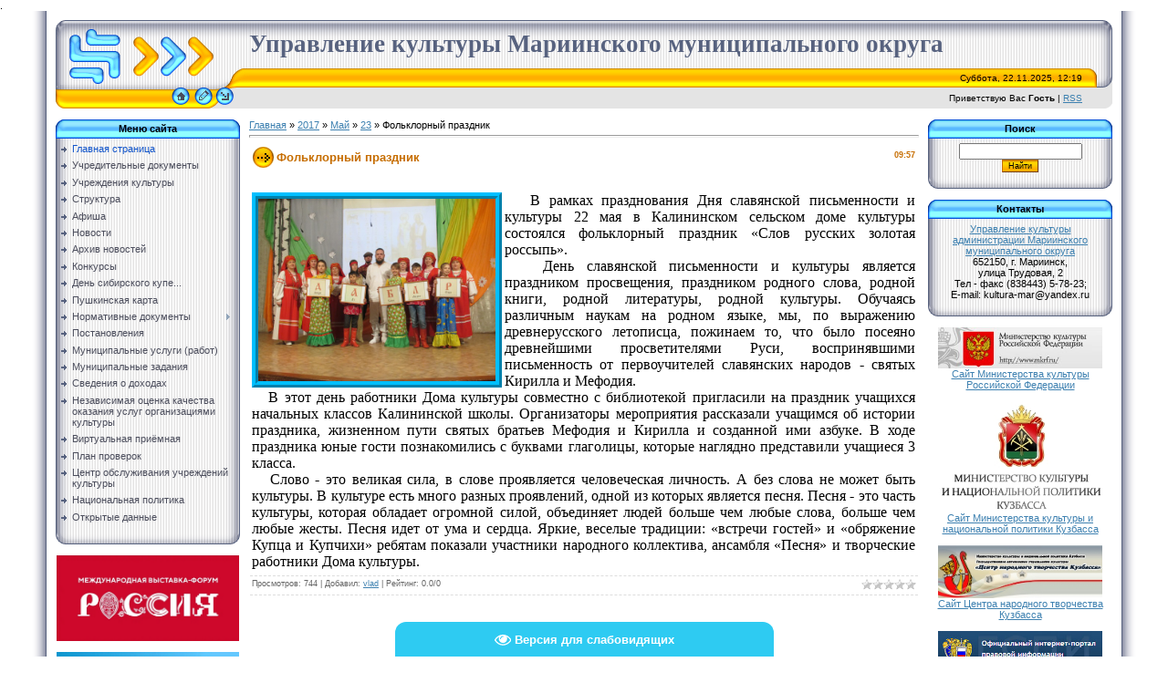

--- FILE ---
content_type: text/html; charset=UTF-8
request_url: https://markultura.ucoz.com/news/folklornyj_prazdnik/2017-05-23-1474
body_size: 11688
content:
.<html>
<head>
<meta http-equiv="content-type" content="text/html; charset=UTF-8">

<title>Фольклорный праздник - 23 Мая 2017 - Управление культуры</title>

<link type="text/css" rel="StyleSheet" href="/_st/my.css" />
<meta name="proculture-verification" content="457ff2b3b01c69f13fc052221e0ea6da" /><meta name="proculture-verification" content="db1fda18016cf8eb6ce43f0aa6d62bdf" />
	<link rel="stylesheet" href="/.s/src/base.min.css" />
	<link rel="stylesheet" href="/.s/src/layer1.min.css" />

	<script src="/.s/src/jquery-1.12.4.min.js"></script>
	
	<script src="/.s/src/uwnd.min.js"></script>
	<script src="//s761.ucoz.net/cgi/uutils.fcg?a=uSD&ca=2&ug=999&isp=1&r=0.443640361571592"></script>
	<link rel="stylesheet" href="/.s/src/ulightbox/ulightbox.min.css" />
	<link rel="stylesheet" href="/.s/src/social.css" />
	<script src="/.s/src/ulightbox/ulightbox.min.js"></script>
	<script src="/.s/src/visually_impaired.min.js"></script>
	<script>
/* --- UCOZ-JS-DATA --- */
window.uCoz = {"country":"US","module":"news","layerType":1,"site":{"domain":null,"id":"dmarkultura","host":"markultura.ucoz.com"},"language":"ru","uLightboxType":1,"sign":{"7253":"Начать слайд-шоу","7251":"Запрошенный контент не может быть загружен. Пожалуйста, попробуйте позже.","7287":"Перейти на страницу с фотографией.","7254":"Изменить размер","7252":"Предыдущий","5255":"Помощник","3125":"Закрыть","5458":"Следующий"},"ssid":"702130626163171366154"};
/* --- UCOZ-JS-CODE --- */
	var uhe    = 1;
	var lng    = 'ru';
	var has    = 0;
	var imgs   = 0;
	var bg     = 0;
	var hwidth = 0;
	var bgs    = [1, 2 ];
	var fonts  = [26];
	var eyeSVG = '<?xml version="1.0" encoding="utf-8"?><svg width="18" height="18" viewBox="0 0 1750 1750" xmlns="http://www.w3.org/2000/svg"><path fill="#ffffff" d="M1664 960q-152-236-381-353 61 104 61 225 0 185-131.5 316.5t-316.5 131.5-316.5-131.5-131.5-316.5q0-121 61-225-229 117-381 353 133 205 333.5 326.5t434.5 121.5 434.5-121.5 333.5-326.5zm-720-384q0-20-14-34t-34-14q-125 0-214.5 89.5t-89.5 214.5q0 20 14 34t34 14 34-14 14-34q0-86 61-147t147-61q20 0 34-14t14-34zm848 384q0 34-20 69-140 230-376.5 368.5t-499.5 138.5-499.5-139-376.5-368q-20-35-20-69t20-69q140-229 376.5-368t499.5-139 499.5 139 376.5 368q20 35 20 69z"/></svg>';
	jQuery(function ($) {
		document.body.insertAdjacentHTML('afterBegin', '<a id="uhvb" class="in-body bottom-centered " style="background-color:#2ecbf2; color:#ffffff; " href="javascript:;" onclick="uvcl();" itemprop="copy">'+eyeSVG+' <b>Версия для слабовидящих</b></a>');
		uhpv(has);
	});
	

		function eRateEntry(select, id, a = 65, mod = 'news', mark = +select.value, path = '', ajax, soc) {
			if (mod == 'shop') { path = `/${ id }/edit`; ajax = 2; }
			( !!select ? confirm(select.selectedOptions[0].textContent.trim() + '?') : true )
			&& _uPostForm('', { type:'POST', url:'/' + mod + path, data:{ a, id, mark, mod, ajax, ...soc } });
		}
 function uSocialLogin(t) {
			var params = {"google":{"width":700,"height":600},"yandex":{"height":515,"width":870},"vkontakte":{"width":790,"height":400},"ok":{"height":390,"width":710}};
			var ref = escape(location.protocol + '//' + ('markultura.ucoz.com' || location.hostname) + location.pathname + ((location.hash ? ( location.search ? location.search + '&' : '?' ) + 'rnd=' + Date.now() + location.hash : ( location.search || '' ))));
			window.open('/'+t+'?ref='+ref,'conwin','width='+params[t].width+',height='+params[t].height+',status=1,resizable=1,left='+parseInt((screen.availWidth/2)-(params[t].width/2))+',top='+parseInt((screen.availHeight/2)-(params[t].height/2)-20)+'screenX='+parseInt((screen.availWidth/2)-(params[t].width/2))+',screenY='+parseInt((screen.availHeight/2)-(params[t].height/2)-20));
			return false;
		}
		function TelegramAuth(user){
			user['a'] = 9; user['m'] = 'telegram';
			_uPostForm('', {type: 'POST', url: '/index/sub', data: user});
		}
function loginPopupForm(params = {}) { new _uWnd('LF', ' ', -250, -100, { closeonesc:1, resize:1 }, { url:'/index/40' + (params.urlParams ? '?'+params.urlParams : '') }) }
/* --- UCOZ-JS-END --- */
</script>

	<style>.UhideBlock{display:none; }</style>
	<script type="text/javascript">new Image().src = "//counter.yadro.ru/hit;noadsru?r"+escape(document.referrer)+(screen&&";s"+screen.width+"*"+screen.height+"*"+(screen.colorDepth||screen.pixelDepth))+";u"+escape(document.URL)+";"+Date.now();</script>
</head>

<body style="background:#FFFFFF; margin:0px; padding:0px;">
<div id="utbr8214" rel="s761"></div>
<!--U1AHEADER1Z--><table cellpadding="0" cellspacing="0" border="0" width="100%" height="100%">
<tr><td width="4%" style="background:url('/.s/t/771/1.gif') right repeat-y #FFFFFF;"></td>
<td valign="top" style="padding:10px;">
<table border="0" cellpadding="0" cellspacing="0" height="97" width="100%">
<tr><td width="212" height="53"><img src="/.s/t/771/2.gif" border="0"></td>
<td height="53" style="background:url(/.s/t/771/3.gif)"><span style="color:#57627F;font:20pt bold Verdana,Tahoma;"><b><!-- <logo> -->Управление культуры Мариинского муниципального округа<!-- </logo> --></b></span></td><td width="33" height="53"><img src="/.s/t/771/4.gif" border="0"></td></tr>
<tr><td width="212" height="21"><img src="/.s/t/771/5.gif" border="0"></td>
<td height="21" style="background:url(/.s/t/771/6.gif);font-size:10px;" align="right">Суббота, 22.11.2025, 12:19</td><td width="33" height="21"><img src="/.s/t/771/7.gif" border="0"></td></tr>
<tr><td width="212" height="23"><img src="/.s/t/771/8.gif" border="0"><a href="http://markultura.ucoz.com/" title="Главная"><img src="/.s/t/771/9.gif" border="0" alt="Главная"></a><img src="/.s/t/771/10.gif" border="0"><a href="/register" title="Регистрация"><img src="/.s/t/771/12.gif" border="0" alt="Регистрация"></a><img src="/.s/t/771/13.gif" border="0"><a href="javascript:;" rel="nofollow" onclick="loginPopupForm(); return false;" title="Вход"><img src="/.s/t/771/15.gif" border="0" alt="Вход"></a><img src="/.s/t/771/16.gif" border="0"></td>
<td height="23" style="background:#E4E4E4;font-size:10px;" align="right"><!--<s5212>-->Приветствую Вас<!--</s>--> <b>Гость</b> | <a href="https://markultura.ucoz.com/news/rss/">RSS</a></td><td width="33" height="23"><img src="/.s/t/771/17.gif" border="0"></td></tr>
</table><br>
 

 
 <script src="/jquery.documenticons.js" type="text/javascript"></script>
 <script async src="https://culturaltracking.ru/static/js/spxl.js?pixelId=1053" data-pixel-id="1053"></script><!--/U1AHEADER1Z-->

<table cellpadding="0" cellspacing="0" border="0" width="100%"><tr><td width="100%" align="center">

<!-- <middle> -->
<table border="0" cellpadding="0" cellspacing="0" width="100%">
<tr>
<td valign="top" width="202">
<!--U1CLEFTER1Z--><!-- <block1> -->

<table border="0" cellpadding="0" cellspacing="0" width="202">
<tr><td height="21" align="center" style="background:url('/.s/t/771/18.gif') #59B9FF;color:#000000;"><b><!-- <bt> --><!--<s5184>-->Меню сайта<!--</s>--><!-- </bt> --></b></td></tr>
<tr><td style="background:url('/.s/t/771/19.gif') #F1F1F1;padding:5px;"><!-- <bc> --><div id="uMenuDiv1" class="uMenuV" style="position:relative;"><ul class="uMenuRoot">
<li><div class="umn-tl"><div class="umn-tr"><div class="umn-tc"></div></div></div><div class="umn-ml"><div class="umn-mr"><div class="umn-mc"><div class="uMenuItem"><a href="/"><span>Главная страница</span></a></div></div></div></div><div class="umn-bl"><div class="umn-br"><div class="umn-bc"><div class="umn-footer"></div></div></div></div></li>
<li><div class="umn-tl"><div class="umn-tr"><div class="umn-tc"></div></div></div><div class="umn-ml"><div class="umn-mr"><div class="umn-mc"><div class="uMenuItem"><a href="http://markultura.ucoz.com/index/uchreditelnye_dokumenty/0-29"><span>Учредительные документы</span></a></div></div></div></div><div class="umn-bl"><div class="umn-br"><div class="umn-bc"><div class="umn-footer"></div></div></div></div></li>
<li><div class="umn-tl"><div class="umn-tr"><div class="umn-tc"></div></div></div><div class="umn-ml"><div class="umn-mr"><div class="umn-mc"><div class="uMenuItem"><a href="/index/uchrezhdenija_kultury/0-11"><span>Учреждения культуры</span></a></div></div></div></div><div class="umn-bl"><div class="umn-br"><div class="umn-bc"><div class="umn-footer"></div></div></div></div></li>
<li><div class="umn-tl"><div class="umn-tr"><div class="umn-tc"></div></div></div><div class="umn-ml"><div class="umn-mr"><div class="umn-mc"><div class="uMenuItem"><a href="/index/struktura/0-7"><span>Структура</span></a></div></div></div></div><div class="umn-bl"><div class="umn-br"><div class="umn-bc"><div class="umn-footer"></div></div></div></div></li>
<li><div class="umn-tl"><div class="umn-tr"><div class="umn-tc"></div></div></div><div class="umn-ml"><div class="umn-mr"><div class="umn-mc"><div class="uMenuItem"><a href="/index/afisha/0-9"><span>Афиша</span></a></div></div></div></div><div class="umn-bl"><div class="umn-br"><div class="umn-bc"><div class="umn-footer"></div></div></div></div></li>
<li><div class="umn-tl"><div class="umn-tr"><div class="umn-tc"></div></div></div><div class="umn-ml"><div class="umn-mr"><div class="umn-mc"><div class="uMenuItem"><a href="http://markultura.ucoz.com/news/"><span>Новости</span></a></div></div></div></div><div class="umn-bl"><div class="umn-br"><div class="umn-bc"><div class="umn-footer"></div></div></div></div></li>
<li><div class="umn-tl"><div class="umn-tr"><div class="umn-tc"></div></div></div><div class="umn-ml"><div class="umn-mr"><div class="umn-mc"><div class="uMenuItem"><a href="http://markultura.ucoz.com/index/arkhiv_novostej/0-30"><span>Архив новостей</span></a></div></div></div></div><div class="umn-bl"><div class="umn-br"><div class="umn-bc"><div class="umn-footer"></div></div></div></div></li>
<li><div class="umn-tl"><div class="umn-tr"><div class="umn-tc"></div></div></div><div class="umn-ml"><div class="umn-mr"><div class="umn-mc"><div class="uMenuItem"><a href="/index/konkurs/0-8"><span>Конкурсы</span></a></div></div></div></div><div class="umn-bl"><div class="umn-br"><div class="umn-bc"><div class="umn-footer"></div></div></div></div></li>
<li><div class="umn-tl"><div class="umn-tr"><div class="umn-tc"></div></div></div><div class="umn-ml"><div class="umn-mr"><div class="umn-mc"><div class="uMenuItem"><a href="https://kupec.kemobl.ru/" target="_blank"><span>День сибирского купе...</span></a></div></div></div></div><div class="umn-bl"><div class="umn-br"><div class="umn-bc"><div class="umn-footer"></div></div></div></div></li>
<li><div class="umn-tl"><div class="umn-tr"><div class="umn-tc"></div></div></div><div class="umn-ml"><div class="umn-mr"><div class="umn-mc"><div class="uMenuItem"><a href="/index/pushkinskaja_karta/0-40"><span>Пушкинская карта</span></a></div></div></div></div><div class="umn-bl"><div class="umn-br"><div class="umn-bc"><div class="umn-footer"></div></div></div></div></li>
<li style="position:relative;"><div class="umn-tl"><div class="umn-tr"><div class="umn-tc"></div></div></div><div class="umn-ml"><div class="umn-mr"><div class="umn-mc"><div class="uMenuItem"><div class="uMenuArrow"></div><a href="/index/normativnye_dokumenty/0-4"><span>Нормативные документы</span></a></div></div></div></div><div class="umn-bl"><div class="umn-br"><div class="umn-bc"><div class="umn-footer"></div></div></div></div><ul style="display:none;">
<li><div class="uMenuItem"><a href="/index/proekty_normativnykh_dokumentov/0-16"><span>Проекты нормативных документов</span></a></div></li></ul></li>
<li><div class="umn-tl"><div class="umn-tr"><div class="umn-tc"></div></div></div><div class="umn-ml"><div class="umn-mr"><div class="umn-mc"><div class="uMenuItem"><a href="/index/postanovlenija/0-15"><span>Постановления</span></a></div></div></div></div><div class="umn-bl"><div class="umn-br"><div class="umn-bc"><div class="umn-footer"></div></div></div></div></li>
<li><div class="umn-tl"><div class="umn-tr"><div class="umn-tc"></div></div></div><div class="umn-ml"><div class="umn-mr"><div class="umn-mc"><div class="uMenuItem"><a href="/index/perechen_municipalnykh_uslug_rabot/0-6"><span>Муниципальные услуги (работ)</span></a></div></div></div></div><div class="umn-bl"><div class="umn-br"><div class="umn-bc"><div class="umn-footer"></div></div></div></div></li>
<li><div class="umn-tl"><div class="umn-tr"><div class="umn-tc"></div></div></div><div class="umn-ml"><div class="umn-mr"><div class="umn-mc"><div class="uMenuItem"><a href="http://markultura.ucoz.com/index/municipalnye_zadanija/0-19"><span>Муниципальные задания</span></a></div></div></div></div><div class="umn-bl"><div class="umn-br"><div class="umn-bc"><div class="umn-footer"></div></div></div></div></li>
<li><div class="umn-tl"><div class="umn-tr"><div class="umn-tc"></div></div></div><div class="umn-ml"><div class="umn-mr"><div class="umn-mc"><div class="uMenuItem"><a href="/index/svedenija_o_dokhodakh/0-13"><span>Сведения о доходах</span></a></div></div></div></div><div class="umn-bl"><div class="umn-br"><div class="umn-bc"><div class="umn-footer"></div></div></div></div></li>
<li><div class="umn-tl"><div class="umn-tr"><div class="umn-tc"></div></div></div><div class="umn-ml"><div class="umn-mr"><div class="umn-mc"><div class="uMenuItem"><a href="http://markultura.ucoz.com/index/nezavisimaja_sistema_ocenki_kachestva/0-22"><span>Независимая оценка качества оказания услуг организациями культуры</span></a></div></div></div></div><div class="umn-bl"><div class="umn-br"><div class="umn-bc"><div class="umn-footer"></div></div></div></div></li>
<li><div class="umn-tl"><div class="umn-tr"><div class="umn-tc"></div></div></div><div class="umn-ml"><div class="umn-mr"><div class="umn-mc"><div class="uMenuItem"><a href="http://markultura.ucoz.com/index/virtualnaja_prijomnaja/0-20"><span>Виртуальная приёмная</span></a></div></div></div></div><div class="umn-bl"><div class="umn-br"><div class="umn-bc"><div class="umn-footer"></div></div></div></div></li>
<li><div class="umn-tl"><div class="umn-tr"><div class="umn-tc"></div></div></div><div class="umn-ml"><div class="umn-mr"><div class="umn-mc"><div class="uMenuItem"><a href="/index/plan_proverok/0-41"><span>План проверок</span></a></div></div></div></div><div class="umn-bl"><div class="umn-br"><div class="umn-bc"><div class="umn-footer"></div></div></div></div></li>
<li><div class="umn-tl"><div class="umn-tr"><div class="umn-tc"></div></div></div><div class="umn-ml"><div class="umn-mr"><div class="umn-mc"><div class="uMenuItem"><a href="/index/centr_obsluzhivanija_uchrezhdenij_kultury/0-42"><span>Центр обслуживания учреждений культуры</span></a></div></div></div></div><div class="umn-bl"><div class="umn-br"><div class="umn-bc"><div class="umn-footer"></div></div></div></div></li>
<li><div class="umn-tl"><div class="umn-tr"><div class="umn-tc"></div></div></div><div class="umn-ml"><div class="umn-mr"><div class="umn-mc"><div class="uMenuItem"><a href="/index/nacionalnaja_politika/0-44"><span>Национальная политика</span></a></div></div></div></div><div class="umn-bl"><div class="umn-br"><div class="umn-bc"><div class="umn-footer"></div></div></div></div></li>
<li><div class="umn-tl"><div class="umn-tr"><div class="umn-tc"></div></div></div><div class="umn-ml"><div class="umn-mr"><div class="umn-mc"><div class="uMenuItem"><a href="/index/otkrytye_dannye/0-46"><span>Открытые данные</span></a></div></div></div></div><div class="umn-bl"><div class="umn-br"><div class="umn-bc"><div class="umn-footer"></div></div></div></div></li></ul></div><script>$(function(){_uBuildMenu('#uMenuDiv1',0,document.location.href+'/','uMenuItemA','uMenuArrow',2500);})</script><!-- </bc> --></td></tr>
<tr><td><img src="/.s/t/771/20.gif" border="0"></td></tr>
</table><br>

<!-- </block1> -->

<center>
 <a href="https://vdnh.ru/russia/" target="_blank"><img src="/images22/rossia.jpg" alt="ВДНХ" Border="0" width="200" class="float"></a><br>
 <br> 
 <a href="https://kemerovo.kuzbass-online.ru/events#/" target="_blank"><img src="/images21/2810220.jpg" alt="Афиша событий" Border="0" width="200" class="float"></a><br>
 <br> 
 
 <a href="//markultura.ucoz.com/index/nacionalnyj_proekt_kultura/0-37" target="_blank"><img src="/images19/0709201.jpg" alt="Национальный проект Культура" Border="0" width="200" class="float"></a><br>
 <br>
 
 <a href="https://grants.culture.ru/" target="_blank"><img src="/images17/2512181.jpg" alt="Культура.Гранты России" Border="0" width="200" class="float"></a><br>
 <br>
<a href="https://kupec.kemobl.ru/" target="_blank"><img src="/images21/logosibkup.jpg" alt="День сибирского купечества" Border="0" width="200" class="float"></a><br>
 <br>
 
 <a href="//markultura.ucoz.com/index/pushkinskaja_karta/0-40" target="_blank"><img src="/images21/pkart.jpg" alt="Пушкинская карта" Border="0" width="200" class="float"></a><br>
 <br>
 
 <a href="//markultura.ucoz.com/index/dostupnaja_sreda/0-32" target="_blank"><img src="/images12/dostsreda.png" alt="Доступная среда" Border="0" width="200" class="float"></a><br>
 <br> 
</center>



<!-- <block2> -->

<!-- </block2> -->

<!-- <block3> -->

<!-- </block3> -->

<!-- <block4> -->

<!-- </block4> -->





<!-- <block7> -->

<table border="0" cellpadding="0" cellspacing="0" width="202">
<tr><td height="21" align="center" style="background:url('/.s/t/771/18.gif') #59B9FF;color:#000000;"><b><!-- <bt> --><!--<s5158>-->Форма входа<!--</s>--><!-- </bt> --></b></td></tr>
<tr><td style="background:url('/.s/t/771/19.gif') #F1F1F1;padding:5px;"><!-- <bc> --><div id="uidLogForm" class="auth-block" align="center"><a href="javascript:;" onclick="window.open('https://login.uid.me/?site=dmarkultura&ref='+escape(location.protocol + '//' + ('markultura.ucoz.com' || location.hostname) + location.pathname + ((location.hash ? ( location.search ? location.search + '&' : '?' ) + 'rnd=' + Date.now() + location.hash : ( location.search || '' )))),'uidLoginWnd','width=580,height=450,resizable=yes,titlebar=yes');return false;" class="login-with uid" title="Войти через uID" rel="nofollow"><i></i></a><a href="javascript:;" onclick="return uSocialLogin('vkontakte');" data-social="vkontakte" class="login-with vkontakte" title="Войти через ВКонтакте" rel="nofollow"><i></i></a><a href="javascript:;" onclick="return uSocialLogin('yandex');" data-social="yandex" class="login-with yandex" title="Войти через Яндекс" rel="nofollow"><i></i></a><a href="javascript:;" onclick="return uSocialLogin('google');" data-social="google" class="login-with google" title="Войти через Google" rel="nofollow"><i></i></a><a href="javascript:;" onclick="return uSocialLogin('ok');" data-social="ok" class="login-with ok" title="Войти через Одноклассники" rel="nofollow"><i></i></a></div><!-- </bc> --></td></tr>
<tr><td><img src="/.s/t/771/20.gif" border="0"></td></tr>
</table><br>

<!-- </block7> -->

<center>
 
 <a href="//markultura.ucoz.com/index/sajty_uchrezhdenij/0-18" target="_blank"><img src="/images21/1805222.png" alt="Сайты учреждений культуры Мариинского муниципального округа" Border="0" width="200" class="float"></a><br><br>
<a href="https://nt-kuzbass.ru/polozhenija/" target="_blank"><img src="/images21/1805223.png" alt="Положения областных конкурсов" Border="0" width="200" class="float"></a><br><br>
 
 <a href="//vk.com/uprkul" target="_blank"><img src="/images/Vkontakte.jpg" alt="ВКонтакте" Border="0" width="200" class="float"></a><br>
<br> 
 

 
 
 
 <br><br>
 <!-- Top.Mail.Ru counter -->
<script type="text/javascript">
var _tmr = window._tmr || (window._tmr = []);
_tmr.push({id: "3544552", type: "pageView", start: (new Date()).getTime()});
(function (d, w, id) {
 if (d.getElementById(id)) return;
 var ts = d.createElement("script"); ts.type = "text/javascript"; ts.async = true; ts.id = id;
 ts.src = "https://top-fwz1.mail.ru/js/code.js";
 var f = function () {var s = d.getElementsByTagName("script")[0]; s.parentNode.insertBefore(ts, s);};
 if (w.opera == "[object Opera]") { d.addEventListener("DOMContentLoaded", f, false); } else { f(); }
})(document, window, "tmr-code");
</script>
<noscript><div><img src="https://top-fwz1.mail.ru/counter?id=3544552;js=na" style="position:absolute;left:-9999px;" alt="Top.Mail.Ru" /></div></noscript>
<!-- /Top.Mail.Ru counter -->
 
<!-- Top.Mail.Ru logo -->
<a href="https://top-fwz1.mail.ru/jump?from=3544552">
<img src="https://top-fwz1.mail.ru/counter?id=3544552;t=479;l=1" height="31" width="88" alt="Top.Mail.Ru" style="border:0;" /></a>
<!-- /Top.Mail.Ru logo --> 
 
 <br><br><br>

</center><!--/U1CLEFTER1Z-->
</td>

<td valign="top" style="padding:0px 10px 0px 10px;">
<!-- <body> --><a href="http://markultura.ucoz.com/"><!--<s5176>-->Главная<!--</s>--></a> &raquo; <a class="dateBar breadcrumb-item" href="/news/2017-00">2017</a> <span class="breadcrumb-sep">&raquo;</span> <a class="dateBar breadcrumb-item" href="/news/2017-05">Май</a> <span class="breadcrumb-sep">&raquo;</span> <a class="dateBar breadcrumb-item" href="/news/2017-05-23">23</a> &raquo; Фольклорный праздник
<hr />

<table border="0" width="100%" cellspacing="1" cellpadding="2" class="eBlock">
<tr><td width="90%"><div class="eTitle"><div style="float:right;font-size:9px;">09:57 </div>Фольклорный праздник</div></td></tr>
<tr><td class="eMessage"><div style="margin-bottom: 20px">
				<span style="display:none;" class="fpaping"></span>
			</div><div style="text-align: justify;"><span style="font-size: 12pt; font-family: &quot;Times New Roman&quot;;">&nbsp; &nbsp;<img src="/images13/2305171.jpg" alt="" align="left" width="260pxpxpx" height="200pxpxpx" style="border-width: 7px; border-style: ridge; border-color: rgb(0, 191, 255);">В рамках празднования Дня славянской письменности и культуры 22 мая в Калининском сельском доме культуры состоялся фольклорный праздник «Слов русских золотая россыпь». <br>&nbsp; &nbsp;День славянской письменности и культуры является праздником просвещения, праздником родного слова, родной книги, родной литературы, родной культуры. Обучаясь различным наукам на родном языке, мы, по выражению древнерусского летописца, пожинаем то, что было посеяно древнейшими просветителями Руси, воспринявшими письменность от первоучителей славянских народов - святых Кирилла и Мефодия. <br>&nbsp; &nbsp;В этот день работники Дома культуры совместно с библиотекой пригласили на праздник учащихся начальных классов Калининской школы. Организаторы мероприятия рассказали учащимся об истории праздника, жизненном пути святых братьев Мефодия и Кирилла и созданной ими азбуке. В ходе праздника юные гости познакомились с буквами глаголицы, которые наглядно представили учащиеся 3 класса. <br>&nbsp; &nbsp;Слово - это великая сила, в слове проявляется человеческая личность. А без слова не может быть культуры. В культуре есть много разных проявлений, одной из которых является песня. Песня - это часть культуры, которая обладает огромной силой, объединяет людей больше чем любые слова, больше чем любые жесты. Песня идет от ума и сердца. Яркие, веселые традиции: «встречи гостей» и «обряжение Купца и Купчихи» ребятам показали участники народного коллектива, ансамбля «Песня» и творческие работники Дома культуры.</span></div> </td></tr>
<tr><td colspan="2" class="eDetails">
<div style="float:right">
		<style type="text/css">
			.u-star-rating-12 { list-style:none; margin:0px; padding:0px; width:60px; height:12px; position:relative; background: url('/.s/img/stars/3/12.png') top left repeat-x }
			.u-star-rating-12 li{ padding:0px; margin:0px; float:left }
			.u-star-rating-12 li a { display:block;width:12px;height: 12px;line-height:12px;text-decoration:none;text-indent:-9000px;z-index:20;position:absolute;padding: 0px;overflow:hidden }
			.u-star-rating-12 li a:hover { background: url('/.s/img/stars/3/12.png') left center;z-index:2;left:0px;border:none }
			.u-star-rating-12 a.u-one-star { left:0px }
			.u-star-rating-12 a.u-one-star:hover { width:12px }
			.u-star-rating-12 a.u-two-stars { left:12px }
			.u-star-rating-12 a.u-two-stars:hover { width:24px }
			.u-star-rating-12 a.u-three-stars { left:24px }
			.u-star-rating-12 a.u-three-stars:hover { width:36px }
			.u-star-rating-12 a.u-four-stars { left:36px }
			.u-star-rating-12 a.u-four-stars:hover { width:48px }
			.u-star-rating-12 a.u-five-stars { left:48px }
			.u-star-rating-12 a.u-five-stars:hover { width:60px }
			.u-star-rating-12 li.u-current-rating { top:0 !important; left:0 !important;margin:0 !important;padding:0 !important;outline:none;background: url('/.s/img/stars/3/12.png') left bottom;position: absolute;height:12px !important;line-height:12px !important;display:block;text-indent:-9000px;z-index:1 }
		</style><script>
			var usrarids = {};
			function ustarrating(id, mark) {
				if (!usrarids[id]) {
					usrarids[id] = 1;
					$(".u-star-li-"+id).hide();
					_uPostForm('', { type:'POST', url:`/news`, data:{ a:65, id, mark, mod:'news', ajax:'2' } })
				}
			}
		</script><ul id="uStarRating1474" class="uStarRating1474 u-star-rating-12" title="Рейтинг: 0.0/0">
			<li id="uCurStarRating1474" class="u-current-rating uCurStarRating1474" style="width:0%;"></li><li class="u-star-li-1474"><a href="javascript:;" onclick="ustarrating('1474', 1)" class="u-one-star">1</a></li>
				<li class="u-star-li-1474"><a href="javascript:;" onclick="ustarrating('1474', 2)" class="u-two-stars">2</a></li>
				<li class="u-star-li-1474"><a href="javascript:;" onclick="ustarrating('1474', 3)" class="u-three-stars">3</a></li>
				<li class="u-star-li-1474"><a href="javascript:;" onclick="ustarrating('1474', 4)" class="u-four-stars">4</a></li>
				<li class="u-star-li-1474"><a href="javascript:;" onclick="ustarrating('1474', 5)" class="u-five-stars">5</a></li></ul></div>

<!--<s3177>-->Просмотров<!--</s>-->: 744 |
<!--<s3178>-->Добавил<!--</s>-->: <a href="javascript:;" rel="nofollow" onclick="window.open('/index/8-1', 'up1', 'scrollbars=1,top=0,left=0,resizable=1,width=700,height=375'); return false;">vlad</a>

| <!--<s3119>-->Рейтинг<!--</s>-->: <span id="entRating1474">0.0</span>/<span id="entRated1474">0</span></td></tr>
</table>

<!-- </body> -->
</td>

 
<td valign="top" width="202">
<!--U1DRIGHTER1Z--><!-- <block8> -->

<!-- </block8> -->

<!-- <block9> -->

<!-- </block9> -->

<!-- <block10> -->

<table border="0" cellpadding="0" cellspacing="0" width="202">
<tr><td height="21" align="center" style="background:url('/.s/t/771/18.gif') #59B9FF;color:#000000;"><b><!-- <bt> --><!--<s3163>-->Поиск<!--</s>--><!-- </bt> --></b></td></tr>
<tr><td style="background:url('/.s/t/771/19.gif') #F1F1F1;padding:5px;"><div align="center"><!-- <bc> -->
		<div class="searchForm">
			<form onsubmit="this.sfSbm.disabled=true" method="get" style="margin:0" action="/search/">
				<div align="center" class="schQuery">
					<input type="text" name="q" maxlength="30" size="20" class="queryField" />
				</div>
				<div align="center" class="schBtn">
					<input type="submit" class="searchSbmFl" name="sfSbm" value="Найти" />
				</div>
				<input type="hidden" name="t" value="0">
			</form>
		</div><!-- </bc> --></div></td></tr>
<tr><td><img src="/.s/t/771/20.gif" border="0"></td></tr>
</table><br>

<!-- </block10> -->

<!-- <block12> -->

<table border="0" cellpadding="0" cellspacing="0" width="202">
<tr><td height="21" align="center" style="background:url('/.s/t/771/18.gif') #59B9FF;color:#000000;"><b><!-- <bt> --><!--<s5347>-->Контакты<!--</s>--><!-- </bt> --></b></td></tr>
<tr><td style="background:url('/.s/t/771/19.gif') #F1F1F1;padding:5px;"><!-- <bc> --><center> <a href="//markultura.ucoz.com/index/upravlenie_kultury/0-28" target="_blank">Управление культуры<br> администрации Мариинского муниципального округа</a><br> 652150, г. Мариинск,<br> улица Трудовая, 2<br>
Тел - факс (838443) 5-78-23; <br> 
 Е-mail: kultura-mar@yandex.ru </center>
<!-- </bc> --></td></tr>
<tr><td><img src="/.s/t/771/20.gif" border="0"></td></tr>
</table><br>

<!-- </block12> -->


<center>
<a href="http://mkrf.ru" target="_blank"><img src="/images8/mkrf2.jpg" alt="Сайт Министерства культуры Российской Федерации" Border="0" width="180" class="float"></a><br>
<a href="http://mkrf.ru" target="_blank">Сайт Министерства культуры Российской Федерации</a><br><br>

<a href="http://mincult-kuzbass.ru/" target="_blank"><img src="/images19/0304202.jpg" alt="Сайт Министерства культуры и национальной политики Кузбасса" Border="0" width="180" class="float"></a><br>
<a href="http://mincult-kuzbass.ru/" target="_blank">Сайт Министерства культуры и национальной политики Кузбасса</a><br><br>
<a href="http://nt-kuzbass.ru" target="_blank"><img src="/images19/1609201.jpg" alt="Сайт Центра народного творчества Кузбасса" Border="0" width="180" class="float"></a><br>
<a href="http://nt-kuzbass.ru" target="_blank">Сайт Центра народного творчества Кузбасса</a><br><br>
<a href="http://www.pravo.gov.ru/" target="_blank"><img src="/images2/pravo.jpg" alt="Официальный интернет-портал правовой информации" Border="0" width="180" class="float"></a><br>
<a href="http://www.pravo.gov.ru/" target="_blank">Официальный интернет-портал правовой информации</a><br><br>
<img src="/images7/gorline.jpg" alt="Горячая линия Федерального агенства по делам национальностей" Border="0" width="180" class="float"></a><br><br>
<a href="http://bus.gov.ru/pub/independentRating/list" target="_blank"><img src="/images15/nsok.jpg" alt="Официальный сайт для размещения информации
о государственных (муниципальных) учреждениях" Border="0" width="180" class="float"></a><br><br>
<a href="http://www.gosuslugi.ru" target="_blank"><img src="/images13/gosuslugi.png" alt="Портал государственные услуги" Border="0" width="180" class="float"></a><br><br>
</center>
<!-- <block13> -->
<table border="0" cellpadding="0" cellspacing="0" width="202">
<tr><td height="21" align="center" style="background:url('/.s/t/771/18.gif') #59B9FF;color:#000000;"><b><!-- <bt> -->Полезные ссылки<!-- </bt> --></b></td></tr>
<tr><td style="background:url('/.s/t/771/19.gif') #F1F1F1;padding:5px;"><!-- <bc> --><!--<s1546>-->
<li><a href="http://gosuslugi.ru/" target="_blank">Сайт Единого портала государственных и муниципальных услуг (функций)</a></li>
<li><a href="http://президент.рф/поручения/" target="_blank">Поручения Президента</a></li>

<li><a href="http://kemfil.ru/" target="_blank">Сайт Государственной Филармонии Кузбасса </a></li>
<li><a href="http://kemrsl.ru/" target="_blank">Сайт Кемеровской областной научной библиотеки имени В.Д.Федорова</a></li>
<li><a href="http://kemrsl.ru/catalog/" target="_blank">Электронный каталог Кемеровской областной научной библиотеки имени В.Д.Федорова</a></li>
<li><a href="http://mariinsk.ru/" target="_blank">Сайт Администрации Мариинского округа</a></li>


<!--</s>--><!-- </bc> --></td></tr>
<tr><td><img src="/.s/t/771/20.gif" border="0"></td></tr>
</table><br>
<!-- </block13> -->

<center>
 
 <a href="http://pirogrand.ru/" target="_blank"><img src="/images14/piro.jpg" alt="Пирогранд" Border="0" width="150" class="float"></a><br><br>
 <br>
 
 <a href="https://sibtract.ru/theme/12/" target="_blank"><img src="/images6/marmar.jpg" alt="Маршрутом Чехова" Border="0" width="150" class="float"></a><br>
 <br>
 <a href="https://histrf.ru/watch/memdates" target="_blank"><img src="/images5/dati_voina.png" alt="Памятные даты военной истории России" Border="0" width="150" class="float"></a><br>
 <br>
 
<center>
<div style="display:none;" id="brkWordForm">
				<script>
					function _uploadCheck() {
						var w=_uWnd.all[this.upload_wnd];
						if (!w || w.state.destroyed) return;
						w._myuploadTimer=setTimeout("_uploadProgress('"+this.upload_id+"',"+this.upload_wnd+")",3000);
					}
					function _uploadProgress(upId,widx) {
						if (_uWnd.all[widx]) _uWnd.all[widx]._myuploadTimer=null;
						var o={upload_wnd:widx,upload_id:upId,dataType:'json',type:'GET',timeout:5000,cache:1,success:_uploadTick,error: function(a, b, c) { console.log('Test!', a, '-', b, '-', c); }};
						try {
							_uAjaxRequest("/.uploadstatus?upsession="+upId,o);
						} catch(e) {
							_uploadCheck.call(o,null,'error');
						}
					}
					function _uploadTick(data,st) {
						var w=_uWnd.all[this.upload_wnd];
						if (!w || w.state.destroyed) return;
						if (data.state=='error') {
							if (data.status==413) _uWnd.alert('Суммарный размер файлов превышает допустимое значение 15 МБ','',{w:230,h:80,tm:3000});
							else _uWnd.alert('Ошибка соединения, попробуйте позже ('+data.status+')','',{w:230,h:80,tm:3000});
							w.close();
							sblmb2=0;
							return;
						} else if (data.state=='starting' && w._myuploadStarted) {
							_uWnd.alert('Ошибка соединения, попробуйте позже','',{w:230,h:80,tm:3000});
							w.close();
							return;
						} else if (data.state=='uploading' || data.state=='done') {
							var cents;
							if (data.state=='done' || data.size==0) {
								w.footer('');
							} else {
								cents=Math.floor(data.received/data.size*1000)/10;
								w.footer('<div style="border:1px solid;position:relative"><div class="myWinTD2" style="width:'+Math.floor(cents)+'%;height:20px"></div><div style="text-align:center;position:absolute;left:0;top:0;width:100%;height:20px;font-size:14px">'+cents+'% ('+Math.floor(data.received/1024)+' Kb)</div></div>');
							}
							w._myuploadStarted=1;
							if (data.state=='done') {
								sblmb2=0;
								return;
							}
						}
						_uploadCheck.call(this);
					}
					var sblmb2=0;

					function funakqAj( form, token = {} ) {
						var act='/mail/', upref='18QV1VmJK1', uploadId, wnd;
						try { var tr=checksubmit(); if (!tr){return false;} } catch(e) {}
						if (sblmb2==1) { return false; }
						sblmb2=1;
						window._uploadIdx = window._uploadIdx ? window._uploadIdx+1 : 1;
						uploadId = 'up' + window._uploadIdx + '_' + upref;

						form.action=act+'?upsession='+uploadId;

						wnd = new _uWnd(
							'sendMFe2',
							'Отправка сообщения',
							-350,
							-100,
							{
								footerh:25,
								footerc:' ',
								modal:1,
								closeonesc:1,
								resize:0,
								hidefooter:0,
								contentsizeprio:0,
								onbeforeclose:function(){},
								onclose:function(wnd) {
									if (wnd._myuploadTimer) clearTimeout(wnd._myuploadTimer);
									wnd._myuploadTimer=null;
								}
							},
							{ form, data:token }
						);

						wnd._myuploadStarted=0;
						_uploadCheck.call({upload_wnd:wnd.idx,upload_id:uploadId});

						return false
					}

					jQuery(function($) {
						if ($("input[id=policy]").length) {
							$('body').on("submit","form[name=mform]", function() {
								if (!$('input[id=policy]:checked').length) {
									$("input[id=policy]").next().css({"cssText":"color: red !important","text-decoration":"underline"});
									return false;
								} else {
									$("input[id=policy]").next().removeAttr('style');
								}
							});

							$('body').on("change","#policy", function() {
								$("input[id=policy]").next().removeAttr('style');
							});
						}
					});
				</script>
			<form method="post" name="mform" id="mffakqAj" class="mform-2"  onsubmit="return funakqAj(this)" data-submitter="funakqAj">
				<input type="hidden" name="jkd498" value="1">
				<input type="hidden" name="jkd428" value="1">
				<input type="text" name="f1" value="kropotov_va@mail.ru" style="display:none;">
<input type="text" name="f2" style="display:none;" value="Опечатка на сайте">
<textarea name="f3" style="display:none;" id="brkWordText"></textarea>
<div style="text-align:center;">
 Защитный код *: <input type="text" name="f4" size="4" maxlength="4"> <input type="hidden" name="seckey" value="7919766852366653513" >
			<img class="captcha-question mform-2" src="/secure/?k=7919766852366653513&s=mail&tm=1763803179" title="Обновить код безопасности" >
			<!-- <captcha_script_html> -->
			<script type="text/javascript">
				function initClick() {
					$(' .captcha-question.mform-2,  .captcha-renew.mform-2').on('click', function(event) {
						var PARENT = $(this).parent().parent();
						$('img[src^="/secure/"]', PARENT).prop('src', '/secure/?k=7919766852366653513&s=mail&tm=' + Date.now());
						$('input[name=code]', PARENT).val('').focus();
					});
				}

				if (window.jQuery) {
					$(initClick);
				} else {
					// В новой ПУ jQuery находится в бандле, который подгружается в конце body
					// и недоступен в данный момент
					document.addEventListener('DOMContentLoaded', initClick);
				}
			</script>
			<!-- </captcha_script_html> --><br><br>
 <input type="submit" value="Сообщить">
</div>
				<input type="hidden" name="id" value="2" />
				<input type="hidden" name="a" value="1" />
				<input type="hidden" name="o" value="1" />
			</form></div>

<script type="text/javascript">
 getSelectText=function(){
 var txt='';
 if(window.getSelection){
 txt=window.getSelection();
 }else if(document.getSelection){
 txt=document.getSelection();
 }else if(document.selection){
 txt=document.selection.createRange().text;
 }
 return txt;
 }

 sendBrkWords=function(){
 var txt=getSelectText();
 if(txt==''){
 _uWnd.alert('Выделите текст с опечаткой','',{w:230,h:80,tm:3000});
 }else{
 var s1='Адрес: '+window.location.href+'\n';
 s1+='Заголовок: '+document.title+'\n';
 s1+='Опечатка: '+txt+'\n';
 $('#brkWordText').html(s1);
 s2=$('#brkWordForm').html();
 s2='<div style="text-align:center;">Вы обнаружили опечатку в тексте:<br><b>'+txt+'</b>.</div><br>'+s2;
 new _uWnd('winBreakWords','Опечатка...',300,200,{autosizeonimages:1,modal:1,closeonesc:1,resize:0},s2);
 return false;
 }
 }
</script>
<a href="javascript://" onclick="sendBrkWords();"><img src="/images10/orphus.jpg" alt="Сообщить об ошибке" Border="0" width="150" class="float"></a></center><!--/U1DRIGHTER1Z-->
</td>

</tr>
</table>
<!-- </middle> -->

</td></tr></table>

</td><td width="4%" style="background:url(/.s/t/771/22.gif) left repeat-y #FFFFFF;"></td>
</tr></table>
<!--U1BFOOTER1Z--><table border="0" cellpadding="0" cellspacing="0" height="21" width="100%" style="background:url('/.s/t/771/23.gif');">
<tr><td width="50%" align="center" style="color:#57627F;"><!-- <copy> -->Copyright MyCorp &copy; 2025<!-- </copy> --></td>
<td width="50%" align="center" style="color:#57627F;"><!-- "' --><span class="pbKzOKey"><a href="https://www.ucoz.ru/">Бесплатный хостинг</a> <a href="https://www.ucoz.ru/">uCoz</a></span></td></tr>
</table>
<script type="text/javascript">
 $(".eMessage img").each(function(){ 
 if($(this).attr("src").length>0){ 
 var title=typeof this.title!="undefined"?(' title="'+this.title+'"'):(typeof this.alt!="undefined"?(' title="'+this.alt+'"'):""); 
 $(this).wrap('<a href="'+this.src+'" class="ulightbox" target="_blank"'+title+'></a>'); 
 }; 
 });
</script><!--/U1BFOOTER1Z-->

</body>

</html>



<!-- 0.12565 (s761) -->

--- FILE ---
content_type: application/javascript; charset=UTF-8
request_url: https://markultura.ucoz.com/jquery.documenticons.js
body_size: 815
content:
function extName(url) {
 var m = /\.([^\/.#?]+)(?:\?|#|$)/.exec(url);
 return m ? m[1] : '';
}

$( document ).ready(function() {
jQuery('.format').each(function(){
var fr = extName($(this).attr('href'));
if(fr!='') {
$(this).addClass('format')
if(fr=='pdf') {$(this).addClass('p_pdf')}
if(fr=='doc' || fr=='docx' || fr=='dot' || fr=='dotx' || fr=='rtf' || fr=='docm' || fr=='xml' || fr=='dic' || fr=='odt') {$(this).addClass('p_doc')}
if(fr=='png' || fr=='jpg' || fr=='jpeg' || fr=='bmp' || fr=='gif') {$(this).addClass('p_image')}
if(fr=='txt' || fr=='text'|| fr=='tex'|| fr=='texi') {$(this).addClass('p_txt')}
if(fr=='ppt' || fr=='pptx'|| fr=='dvi'|| fr=='djv') {$(this).addClass('p_ppt')}
if(fr=='xls' || fr=='xlsm' || fr=='xlsb' || fr=='xltm' || fr=='xlam' || fr=='ods') {$(this).addClass('p_xls')}
}
});
});

